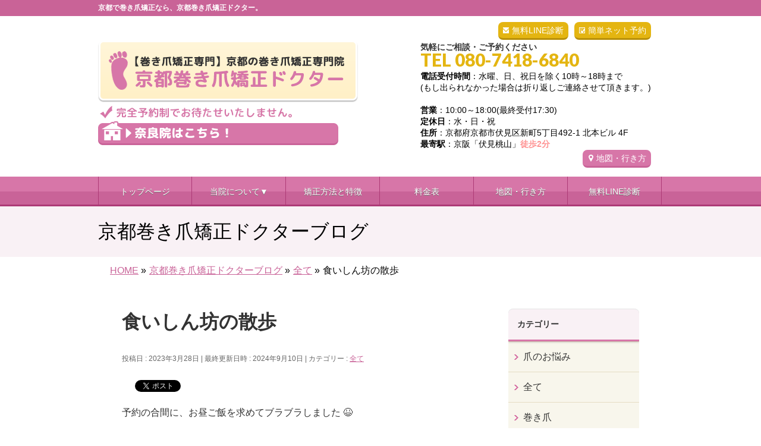

--- FILE ---
content_type: text/html; charset=UTF-8
request_url: https://makidume-kyoto.com/%E9%A3%9F%E3%81%84%E3%81%97%E3%82%93%E5%9D%8A%E3%81%AE%E6%95%A3%E6%AD%A9
body_size: 16886
content:
<!DOCTYPE html>
<!--[if IE]>
<meta http-equiv="X-UA-Compatible" content="IE=Edge">
<![endif]-->
<html xmlns:fb="https://ogp.me/ns/fb#" lang="ja">
<head>

<!-- 岡本さんからst-->
<!-- Google Tag Manager -->
<script>(function(w,d,s,l,i){w[l]=w[l]||[];w[l].push({'gtm.start':
new Date().getTime(),event:'gtm.js'});var f=d.getElementsByTagName(s)[0],
j=d.createElement(s),dl=l!='dataLayer'?'&l='+l:'';j.async=true;j.src=
'https://www.googletagmanager.com/gtm.js?id='+i+dl;f.parentNode.insertBefore(j,f);
})(window,document,'script','dataLayer','GTM-WSZZCF7');</script>
<!-- End Google Tag Manager -->
<!-- 岡本さんからen-->

<!-- 岡本さんからst-->
<!-- Google tag (gtag.js) -->
<script async src="https://www.googletagmanager.com/gtag/js?id=G-FG3Y9H1L9H"></script>
<script>
 window.dataLayer = window.dataLayer || [];
 function gtag(){dataLayer.push(arguments);}
 gtag('js', new Date());

 gtag('config', 'G-FG3Y9H1L9H');
</script>
<!-- 岡本さんからen-->


<!-- Global site tag (gtag.js) - Google Analytics -->
<script async src="https://www.googletagmanager.com/gtag/js?id=G-YSW2JVJB77"></script>
<script>
  window.dataLayer = window.dataLayer || [];
  function gtag(){dataLayer.push(arguments);}
  gtag('js', new Date());

  gtag('config', 'G-YSW2JVJB77');
</script>

<meta charset="UTF-8" />
<title>食いしん坊の散歩 | 京都で巻き爪矯正なら【京都巻き爪矯正ドクター】</title>
<meta name="description" content="予約の合間に、お昼ご飯を求めてブラブラしました :lol:  まだまだ知らないところがいっぱいなんです伏見     ナッツ専門店！！！！  おいしそう :roll:  でも今はガッツリ食べたいので…次回に持ち越し  ブラブラしたものの、商店街まで戻って、    デミグラスチキンカツをいただきました。  &nbsp;  午後もがんばるぞ＾＾  &nbsp;  おいしいお店があれば教えてください☆" />
<link rel="start" href="https://makidume-kyoto.com/wp" title="HOME" />
<!-- BizVektor v1.8.8 -->

<!--[if lte IE 8]>
<link rel="stylesheet" type="text/css" media="all" href="https://makidume-kyoto.com/wp/wp-content/themes/biz-vektor-child/style_oldie.css" />
<![endif]-->
<meta id="viewport" name="viewport" content="width=device-width, user-scalable=yes, maximum-scale=1.3, minimum-scale=1.0">
<meta name='robots' content='max-image-preview:large' />
<meta name="keywords" content="巻き爪,巻爪,矯正,治療" />
<link rel='dns-prefetch' href='//code.jquery.com' />
<link rel='dns-prefetch' href='//html5shiv.googlecode.com' />
<link rel='dns-prefetch' href='//maxcdn.bootstrapcdn.com' />
<link rel='dns-prefetch' href='//fonts.googleapis.com' />
<link rel="alternate" type="application/rss+xml" title="京都で巻き爪矯正なら【京都巻き爪矯正ドクター】 &raquo; フィード" href="https://makidume-kyoto.com/feed" />
<link rel="alternate" type="application/rss+xml" title="京都で巻き爪矯正なら【京都巻き爪矯正ドクター】 &raquo; コメントフィード" href="https://makidume-kyoto.com/comments/feed" />
<link rel="alternate" type="application/rss+xml" title="京都で巻き爪矯正なら【京都巻き爪矯正ドクター】 &raquo; 食いしん坊の散歩 のコメントのフィード" href="https://makidume-kyoto.com/%e9%a3%9f%e3%81%84%e3%81%97%e3%82%93%e5%9d%8a%e3%81%ae%e6%95%a3%e6%ad%a9/feed" />
<script type="text/javascript">
/* <![CDATA[ */
window._wpemojiSettings = {"baseUrl":"https:\/\/s.w.org\/images\/core\/emoji\/15.0.3\/72x72\/","ext":".png","svgUrl":"https:\/\/s.w.org\/images\/core\/emoji\/15.0.3\/svg\/","svgExt":".svg","source":{"concatemoji":"https:\/\/makidume-kyoto.com\/wp\/wp-includes\/js\/wp-emoji-release.min.js?ver=6.6.1"}};
/*! This file is auto-generated */
!function(i,n){var o,s,e;function c(e){try{var t={supportTests:e,timestamp:(new Date).valueOf()};sessionStorage.setItem(o,JSON.stringify(t))}catch(e){}}function p(e,t,n){e.clearRect(0,0,e.canvas.width,e.canvas.height),e.fillText(t,0,0);var t=new Uint32Array(e.getImageData(0,0,e.canvas.width,e.canvas.height).data),r=(e.clearRect(0,0,e.canvas.width,e.canvas.height),e.fillText(n,0,0),new Uint32Array(e.getImageData(0,0,e.canvas.width,e.canvas.height).data));return t.every(function(e,t){return e===r[t]})}function u(e,t,n){switch(t){case"flag":return n(e,"\ud83c\udff3\ufe0f\u200d\u26a7\ufe0f","\ud83c\udff3\ufe0f\u200b\u26a7\ufe0f")?!1:!n(e,"\ud83c\uddfa\ud83c\uddf3","\ud83c\uddfa\u200b\ud83c\uddf3")&&!n(e,"\ud83c\udff4\udb40\udc67\udb40\udc62\udb40\udc65\udb40\udc6e\udb40\udc67\udb40\udc7f","\ud83c\udff4\u200b\udb40\udc67\u200b\udb40\udc62\u200b\udb40\udc65\u200b\udb40\udc6e\u200b\udb40\udc67\u200b\udb40\udc7f");case"emoji":return!n(e,"\ud83d\udc26\u200d\u2b1b","\ud83d\udc26\u200b\u2b1b")}return!1}function f(e,t,n){var r="undefined"!=typeof WorkerGlobalScope&&self instanceof WorkerGlobalScope?new OffscreenCanvas(300,150):i.createElement("canvas"),a=r.getContext("2d",{willReadFrequently:!0}),o=(a.textBaseline="top",a.font="600 32px Arial",{});return e.forEach(function(e){o[e]=t(a,e,n)}),o}function t(e){var t=i.createElement("script");t.src=e,t.defer=!0,i.head.appendChild(t)}"undefined"!=typeof Promise&&(o="wpEmojiSettingsSupports",s=["flag","emoji"],n.supports={everything:!0,everythingExceptFlag:!0},e=new Promise(function(e){i.addEventListener("DOMContentLoaded",e,{once:!0})}),new Promise(function(t){var n=function(){try{var e=JSON.parse(sessionStorage.getItem(o));if("object"==typeof e&&"number"==typeof e.timestamp&&(new Date).valueOf()<e.timestamp+604800&&"object"==typeof e.supportTests)return e.supportTests}catch(e){}return null}();if(!n){if("undefined"!=typeof Worker&&"undefined"!=typeof OffscreenCanvas&&"undefined"!=typeof URL&&URL.createObjectURL&&"undefined"!=typeof Blob)try{var e="postMessage("+f.toString()+"("+[JSON.stringify(s),u.toString(),p.toString()].join(",")+"));",r=new Blob([e],{type:"text/javascript"}),a=new Worker(URL.createObjectURL(r),{name:"wpTestEmojiSupports"});return void(a.onmessage=function(e){c(n=e.data),a.terminate(),t(n)})}catch(e){}c(n=f(s,u,p))}t(n)}).then(function(e){for(var t in e)n.supports[t]=e[t],n.supports.everything=n.supports.everything&&n.supports[t],"flag"!==t&&(n.supports.everythingExceptFlag=n.supports.everythingExceptFlag&&n.supports[t]);n.supports.everythingExceptFlag=n.supports.everythingExceptFlag&&!n.supports.flag,n.DOMReady=!1,n.readyCallback=function(){n.DOMReady=!0}}).then(function(){return e}).then(function(){var e;n.supports.everything||(n.readyCallback(),(e=n.source||{}).concatemoji?t(e.concatemoji):e.wpemoji&&e.twemoji&&(t(e.twemoji),t(e.wpemoji)))}))}((window,document),window._wpemojiSettings);
/* ]]> */
</script>
<style id='wp-emoji-styles-inline-css' type='text/css'>

	img.wp-smiley, img.emoji {
		display: inline !important;
		border: none !important;
		box-shadow: none !important;
		height: 1em !important;
		width: 1em !important;
		margin: 0 0.07em !important;
		vertical-align: -0.1em !important;
		background: none !important;
		padding: 0 !important;
	}
</style>
<link rel='stylesheet' id='wp-block-library-css' href='https://makidume-kyoto.com/wp/wp-includes/css/dist/block-library/style.min.css?ver=6.6.1' type='text/css' media='all' />
<style id='classic-theme-styles-inline-css' type='text/css'>
/*! This file is auto-generated */
.wp-block-button__link{color:#fff;background-color:#32373c;border-radius:9999px;box-shadow:none;text-decoration:none;padding:calc(.667em + 2px) calc(1.333em + 2px);font-size:1.125em}.wp-block-file__button{background:#32373c;color:#fff;text-decoration:none}
</style>
<style id='global-styles-inline-css' type='text/css'>
:root{--wp--preset--aspect-ratio--square: 1;--wp--preset--aspect-ratio--4-3: 4/3;--wp--preset--aspect-ratio--3-4: 3/4;--wp--preset--aspect-ratio--3-2: 3/2;--wp--preset--aspect-ratio--2-3: 2/3;--wp--preset--aspect-ratio--16-9: 16/9;--wp--preset--aspect-ratio--9-16: 9/16;--wp--preset--color--black: #000000;--wp--preset--color--cyan-bluish-gray: #abb8c3;--wp--preset--color--white: #ffffff;--wp--preset--color--pale-pink: #f78da7;--wp--preset--color--vivid-red: #cf2e2e;--wp--preset--color--luminous-vivid-orange: #ff6900;--wp--preset--color--luminous-vivid-amber: #fcb900;--wp--preset--color--light-green-cyan: #7bdcb5;--wp--preset--color--vivid-green-cyan: #00d084;--wp--preset--color--pale-cyan-blue: #8ed1fc;--wp--preset--color--vivid-cyan-blue: #0693e3;--wp--preset--color--vivid-purple: #9b51e0;--wp--preset--gradient--vivid-cyan-blue-to-vivid-purple: linear-gradient(135deg,rgba(6,147,227,1) 0%,rgb(155,81,224) 100%);--wp--preset--gradient--light-green-cyan-to-vivid-green-cyan: linear-gradient(135deg,rgb(122,220,180) 0%,rgb(0,208,130) 100%);--wp--preset--gradient--luminous-vivid-amber-to-luminous-vivid-orange: linear-gradient(135deg,rgba(252,185,0,1) 0%,rgba(255,105,0,1) 100%);--wp--preset--gradient--luminous-vivid-orange-to-vivid-red: linear-gradient(135deg,rgba(255,105,0,1) 0%,rgb(207,46,46) 100%);--wp--preset--gradient--very-light-gray-to-cyan-bluish-gray: linear-gradient(135deg,rgb(238,238,238) 0%,rgb(169,184,195) 100%);--wp--preset--gradient--cool-to-warm-spectrum: linear-gradient(135deg,rgb(74,234,220) 0%,rgb(151,120,209) 20%,rgb(207,42,186) 40%,rgb(238,44,130) 60%,rgb(251,105,98) 80%,rgb(254,248,76) 100%);--wp--preset--gradient--blush-light-purple: linear-gradient(135deg,rgb(255,206,236) 0%,rgb(152,150,240) 100%);--wp--preset--gradient--blush-bordeaux: linear-gradient(135deg,rgb(254,205,165) 0%,rgb(254,45,45) 50%,rgb(107,0,62) 100%);--wp--preset--gradient--luminous-dusk: linear-gradient(135deg,rgb(255,203,112) 0%,rgb(199,81,192) 50%,rgb(65,88,208) 100%);--wp--preset--gradient--pale-ocean: linear-gradient(135deg,rgb(255,245,203) 0%,rgb(182,227,212) 50%,rgb(51,167,181) 100%);--wp--preset--gradient--electric-grass: linear-gradient(135deg,rgb(202,248,128) 0%,rgb(113,206,126) 100%);--wp--preset--gradient--midnight: linear-gradient(135deg,rgb(2,3,129) 0%,rgb(40,116,252) 100%);--wp--preset--font-size--small: 13px;--wp--preset--font-size--medium: 20px;--wp--preset--font-size--large: 36px;--wp--preset--font-size--x-large: 42px;--wp--preset--spacing--20: 0.44rem;--wp--preset--spacing--30: 0.67rem;--wp--preset--spacing--40: 1rem;--wp--preset--spacing--50: 1.5rem;--wp--preset--spacing--60: 2.25rem;--wp--preset--spacing--70: 3.38rem;--wp--preset--spacing--80: 5.06rem;--wp--preset--shadow--natural: 6px 6px 9px rgba(0, 0, 0, 0.2);--wp--preset--shadow--deep: 12px 12px 50px rgba(0, 0, 0, 0.4);--wp--preset--shadow--sharp: 6px 6px 0px rgba(0, 0, 0, 0.2);--wp--preset--shadow--outlined: 6px 6px 0px -3px rgba(255, 255, 255, 1), 6px 6px rgba(0, 0, 0, 1);--wp--preset--shadow--crisp: 6px 6px 0px rgba(0, 0, 0, 1);}:where(.is-layout-flex){gap: 0.5em;}:where(.is-layout-grid){gap: 0.5em;}body .is-layout-flex{display: flex;}.is-layout-flex{flex-wrap: wrap;align-items: center;}.is-layout-flex > :is(*, div){margin: 0;}body .is-layout-grid{display: grid;}.is-layout-grid > :is(*, div){margin: 0;}:where(.wp-block-columns.is-layout-flex){gap: 2em;}:where(.wp-block-columns.is-layout-grid){gap: 2em;}:where(.wp-block-post-template.is-layout-flex){gap: 1.25em;}:where(.wp-block-post-template.is-layout-grid){gap: 1.25em;}.has-black-color{color: var(--wp--preset--color--black) !important;}.has-cyan-bluish-gray-color{color: var(--wp--preset--color--cyan-bluish-gray) !important;}.has-white-color{color: var(--wp--preset--color--white) !important;}.has-pale-pink-color{color: var(--wp--preset--color--pale-pink) !important;}.has-vivid-red-color{color: var(--wp--preset--color--vivid-red) !important;}.has-luminous-vivid-orange-color{color: var(--wp--preset--color--luminous-vivid-orange) !important;}.has-luminous-vivid-amber-color{color: var(--wp--preset--color--luminous-vivid-amber) !important;}.has-light-green-cyan-color{color: var(--wp--preset--color--light-green-cyan) !important;}.has-vivid-green-cyan-color{color: var(--wp--preset--color--vivid-green-cyan) !important;}.has-pale-cyan-blue-color{color: var(--wp--preset--color--pale-cyan-blue) !important;}.has-vivid-cyan-blue-color{color: var(--wp--preset--color--vivid-cyan-blue) !important;}.has-vivid-purple-color{color: var(--wp--preset--color--vivid-purple) !important;}.has-black-background-color{background-color: var(--wp--preset--color--black) !important;}.has-cyan-bluish-gray-background-color{background-color: var(--wp--preset--color--cyan-bluish-gray) !important;}.has-white-background-color{background-color: var(--wp--preset--color--white) !important;}.has-pale-pink-background-color{background-color: var(--wp--preset--color--pale-pink) !important;}.has-vivid-red-background-color{background-color: var(--wp--preset--color--vivid-red) !important;}.has-luminous-vivid-orange-background-color{background-color: var(--wp--preset--color--luminous-vivid-orange) !important;}.has-luminous-vivid-amber-background-color{background-color: var(--wp--preset--color--luminous-vivid-amber) !important;}.has-light-green-cyan-background-color{background-color: var(--wp--preset--color--light-green-cyan) !important;}.has-vivid-green-cyan-background-color{background-color: var(--wp--preset--color--vivid-green-cyan) !important;}.has-pale-cyan-blue-background-color{background-color: var(--wp--preset--color--pale-cyan-blue) !important;}.has-vivid-cyan-blue-background-color{background-color: var(--wp--preset--color--vivid-cyan-blue) !important;}.has-vivid-purple-background-color{background-color: var(--wp--preset--color--vivid-purple) !important;}.has-black-border-color{border-color: var(--wp--preset--color--black) !important;}.has-cyan-bluish-gray-border-color{border-color: var(--wp--preset--color--cyan-bluish-gray) !important;}.has-white-border-color{border-color: var(--wp--preset--color--white) !important;}.has-pale-pink-border-color{border-color: var(--wp--preset--color--pale-pink) !important;}.has-vivid-red-border-color{border-color: var(--wp--preset--color--vivid-red) !important;}.has-luminous-vivid-orange-border-color{border-color: var(--wp--preset--color--luminous-vivid-orange) !important;}.has-luminous-vivid-amber-border-color{border-color: var(--wp--preset--color--luminous-vivid-amber) !important;}.has-light-green-cyan-border-color{border-color: var(--wp--preset--color--light-green-cyan) !important;}.has-vivid-green-cyan-border-color{border-color: var(--wp--preset--color--vivid-green-cyan) !important;}.has-pale-cyan-blue-border-color{border-color: var(--wp--preset--color--pale-cyan-blue) !important;}.has-vivid-cyan-blue-border-color{border-color: var(--wp--preset--color--vivid-cyan-blue) !important;}.has-vivid-purple-border-color{border-color: var(--wp--preset--color--vivid-purple) !important;}.has-vivid-cyan-blue-to-vivid-purple-gradient-background{background: var(--wp--preset--gradient--vivid-cyan-blue-to-vivid-purple) !important;}.has-light-green-cyan-to-vivid-green-cyan-gradient-background{background: var(--wp--preset--gradient--light-green-cyan-to-vivid-green-cyan) !important;}.has-luminous-vivid-amber-to-luminous-vivid-orange-gradient-background{background: var(--wp--preset--gradient--luminous-vivid-amber-to-luminous-vivid-orange) !important;}.has-luminous-vivid-orange-to-vivid-red-gradient-background{background: var(--wp--preset--gradient--luminous-vivid-orange-to-vivid-red) !important;}.has-very-light-gray-to-cyan-bluish-gray-gradient-background{background: var(--wp--preset--gradient--very-light-gray-to-cyan-bluish-gray) !important;}.has-cool-to-warm-spectrum-gradient-background{background: var(--wp--preset--gradient--cool-to-warm-spectrum) !important;}.has-blush-light-purple-gradient-background{background: var(--wp--preset--gradient--blush-light-purple) !important;}.has-blush-bordeaux-gradient-background{background: var(--wp--preset--gradient--blush-bordeaux) !important;}.has-luminous-dusk-gradient-background{background: var(--wp--preset--gradient--luminous-dusk) !important;}.has-pale-ocean-gradient-background{background: var(--wp--preset--gradient--pale-ocean) !important;}.has-electric-grass-gradient-background{background: var(--wp--preset--gradient--electric-grass) !important;}.has-midnight-gradient-background{background: var(--wp--preset--gradient--midnight) !important;}.has-small-font-size{font-size: var(--wp--preset--font-size--small) !important;}.has-medium-font-size{font-size: var(--wp--preset--font-size--medium) !important;}.has-large-font-size{font-size: var(--wp--preset--font-size--large) !important;}.has-x-large-font-size{font-size: var(--wp--preset--font-size--x-large) !important;}
:where(.wp-block-post-template.is-layout-flex){gap: 1.25em;}:where(.wp-block-post-template.is-layout-grid){gap: 1.25em;}
:where(.wp-block-columns.is-layout-flex){gap: 2em;}:where(.wp-block-columns.is-layout-grid){gap: 2em;}
:root :where(.wp-block-pullquote){font-size: 1.5em;line-height: 1.6;}
</style>
<link rel='stylesheet' id='contact-form-7-css' href='https://makidume-kyoto.com/wp/wp-content/plugins/contact-form-7/includes/css/styles.css?ver=5.0.2' type='text/css' media='all' />
<link rel='stylesheet' id='contact-form-7-confirm-css' href='https://makidume-kyoto.com/wp/wp-content/plugins/contact-form-7-add-confirm/includes/css/styles.css?ver=5.1' type='text/css' media='all' />
<link rel='stylesheet' id='ts_fab_css-css' href='https://makidume-kyoto.com/wp/wp-content/plugins/fancier-author-box/css/ts-fab.min.css?ver=1.4' type='text/css' media='all' />
<link rel='stylesheet' id='Biz_Vektor_common_style-css' href='https://makidume-kyoto.com/wp/wp-content/themes/biz-vektor/css/bizvektor_common_min.css?ver=20141106' type='text/css' media='all' />
<link rel='stylesheet' id='Biz_Vektor_Design_style-css' href='https://makidume-kyoto.com/wp/wp-content/themes/biz-vektor/design_skins/002/002.css?ver=6.6.1' type='text/css' media='all' />
<link rel='stylesheet' id='Biz_Vektor_plugin_sns_style-css' href='https://makidume-kyoto.com/wp/wp-content/themes/biz-vektor/plugins/sns/style_bizvektor_sns.css?ver=6.6.1' type='text/css' media='all' />
<link rel='stylesheet' id='Biz_Vektor_add_font_awesome-css' href='//maxcdn.bootstrapcdn.com/font-awesome/4.3.0/css/font-awesome.min.css?ver=6.6.1' type='text/css' media='all' />
<link rel='stylesheet' id='Biz_Vektor_add_web_fonts-css' href='//fonts.googleapis.com/css?family=Droid+Sans%3A700%7CLato%3A900%7CAnton&#038;ver=6.6.1' type='text/css' media='all' />
<link rel='stylesheet' id='jquery.lightbox.min.css-css' href='https://makidume-kyoto.com/wp/wp-content/plugins/wp-jquery-lightbox/styles/lightbox.min.css?ver=1.4.6' type='text/css' media='all' />
<script type="text/javascript" src="https://code.jquery.com/jquery-1.10.0.min.js?ver=1.10.0" id="jquery-js"></script>
<script type="text/javascript" src="https://makidume-kyoto.com/wp/wp-content/plugins/fancier-author-box/js/ts-fab.min.js?ver=1.4" id="ts_fab_js-js"></script>
<script type="text/javascript" src="https://makidume-kyoto.com/wp/wp-content/themes/biz-vektor-child/custom-script.js?ver=6.6.1" id="custom-script-js"></script>
<script type="text/javascript" src="https://makidume-kyoto.com/wp/wp-content/themes/biz-vektor-child/prefixfree.min.js?ver=6.6.1" id="prefixfree.min-js"></script>
<script type="text/javascript" src="//html5shiv.googlecode.com/svn/trunk/html5.js" id="html5shiv-js"></script>
<link rel="https://api.w.org/" href="https://makidume-kyoto.com/wp-json/" /><link rel="alternate" title="JSON" type="application/json" href="https://makidume-kyoto.com/wp-json/wp/v2/posts/8686" /><link rel="EditURI" type="application/rsd+xml" title="RSD" href="https://makidume-kyoto.com/wp/xmlrpc.php?rsd" />
<link rel="canonical" href="https://makidume-kyoto.com/%e9%a3%9f%e3%81%84%e3%81%97%e3%82%93%e5%9d%8a%e3%81%ae%e6%95%a3%e6%ad%a9" />
<link rel="alternate" title="oEmbed (JSON)" type="application/json+oembed" href="https://makidume-kyoto.com/wp-json/oembed/1.0/embed?url=https%3A%2F%2Fmakidume-kyoto.com%2F%25e9%25a3%259f%25e3%2581%2584%25e3%2581%2597%25e3%2582%2593%25e5%259d%258a%25e3%2581%25ae%25e6%2595%25a3%25e6%25ad%25a9" />
<link rel="alternate" title="oEmbed (XML)" type="text/xml+oembed" href="https://makidume-kyoto.com/wp-json/oembed/1.0/embed?url=https%3A%2F%2Fmakidume-kyoto.com%2F%25e9%25a3%259f%25e3%2581%2584%25e3%2581%2597%25e3%2582%2593%25e5%259d%258a%25e3%2581%25ae%25e6%2595%25a3%25e6%25ad%25a9&#038;format=xml" />
<!-- [ BizVektor OGP ] -->
<meta property="og:site_name" content="京都で巻き爪矯正なら【京都巻き爪矯正ドクター】" />
<meta property="og:url" content="https://makidume-kyoto.com/%e9%a3%9f%e3%81%84%e3%81%97%e3%82%93%e5%9d%8a%e3%81%ae%e6%95%a3%e6%ad%a9" />
<meta property="fb:app_id" content="" />
<meta property="og:type" content="article" />
<meta property="og:title" content="食いしん坊の散歩 | 京都で巻き爪矯正なら【京都巻き爪矯正ドクター】" />
<meta property="og:description" content="予約の合間に、お昼ご飯を求めてブラブラしました :lol:  まだまだ知らないところがいっぱいなんです伏見     ナッツ専門店！！！！  おいしそう :roll:  でも今はガッツリ食べたいので…次回に持ち越し  ブラブラしたものの、商店街まで戻って、    デミグラスチキンカツをいただきました。  &nbsp;  午後もがんばるぞ＾＾  &nbsp;  おいしいお店があれば教えてください☆" />
<!-- [ /BizVektor OGP ] -->
<!--[if lte IE 8]>
<link rel="stylesheet" type="text/css" media="all" href="https://makidume-kyoto.com/wp/wp-content/themes/biz-vektor/design_skins/002/002_oldie.css" />
<![endif]-->
<link rel="pingback" href="https://makidume-kyoto.com/wp/xmlrpc.php" />

<!-- BEGIN: WP Social Bookmarking Light HEAD --><script>
    (function (d, s, id) {
        var js, fjs = d.getElementsByTagName(s)[0];
        if (d.getElementById(id)) return;
        js = d.createElement(s);
        js.id = id;
        js.src = "//connect.facebook.net/ja_JP/sdk.js#xfbml=1&version=v2.7";
        fjs.parentNode.insertBefore(js, fjs);
    }(document, 'script', 'facebook-jssdk'));
</script>
<style type="text/css">.wp_social_bookmarking_light{
    border: 0 !important;
    padding: 10px 0 20px 0 !important;
    margin: 0 !important;
}
.wp_social_bookmarking_light div{
    float: left !important;
    border: 0 !important;
    padding: 0 !important;
    margin: 0 5px 0px 0 !important;
    min-height: 30px !important;
    line-height: 18px !important;
    text-indent: 0 !important;
}
.wp_social_bookmarking_light img{
    border: 0 !important;
    padding: 0;
    margin: 0;
    vertical-align: top !important;
}
.wp_social_bookmarking_light_clear{
    clear: both !important;
}
#fb-root{
    display: none;
}
.wsbl_twitter{
    width: 100px;
}
.wsbl_facebook_like iframe{
    max-width: none !important;
}
</style>
<!-- END: WP Social Bookmarking Light HEAD -->
<style type="text/css" id="custom-background-css">
body.custom-background { background-color: #ffffff; }
</style>
			<style type="text/css">
/* FontNormal */
a,
a:hover,
a:active,
#header #headContact #headContactTel,
#gMenu .menu li a span,
#content h4,
#content h5,
#content dt,
#content .child_page_block h4 a:hover,
#content .child_page_block p a:hover,
.paging span,
.paging a,
#content .infoList ul li .infoTxt a:hover,
#content .infoList .infoListBox div.entryTxtBox h4.entryTitle a,
#footerSiteMap .menu a:hover,
#topPr h3 a:hover,
#topPr .topPrDescription a:hover,
#content ul.linkList li a:hover,
#content .childPageBox ul li.current_page_item a,
#content .childPageBox ul li.current_page_item ul li a:hover,
#content .childPageBox ul li a:hover,
#content .childPageBox ul li.current_page_item a	{ color:;}

/* bg */
::selection			{ background-color:;}
::-moz-selection	{ background-color:;}
/* bg */
#gMenu .assistive-text,
#content .mainFootContact .mainFootBt a,
.paging span.current,
.paging a:hover,
#content .infoList .infoCate a:hover,
.sideTower li.sideBnr#sideContact a,
form#searchform input#searchsubmit,
#pagetop a:hover,
a.btn,
.linkBtn a,
input[type=button],
input[type=submit]	{ background-color:;}

/* border */
#searchform input[type=submit],
p.form-submit input[type=submit],
form#searchform input#searchsubmit,
#content form input.wpcf7-submit,
#confirm-button input,
a.btn,
.linkBtn a,
input[type=button],
input[type=submit],
.moreLink a,
#headerTop,
#content h3,
#content .child_page_block h4 a,
.paging span,
.paging a,
form#searchform input#searchsubmit	{ border-color:;}

#gMenu	{ border-top-color:;}
#content h2,
#content h1.contentTitle,
#content h1.entryPostTitle,
.sideTower .localHead,
#topPr h3 a	{ border-bottom-color:; }

@media (min-width: 770px) {
#gMenu { border-top-color:#eeeeee;}
#gMenu	{ border-bottom-color:; }
#footMenu .menu li a:hover	{ color:; }
}
		</style>
<!--[if lte IE 8]>
<style type="text/css">
#gMenu	{ border-bottom-color:; }
#footMenu .menu li a:hover	{ color:; }
</style>
<![endif]-->
<style type="text/css">
/*-------------------------------------------*/
/*	menu divide
/*-------------------------------------------*/
@media (min-width: 970px) {
#gMenu .menu > li { width:158px; text-align:center; }
#gMenu .menu > li.current_menu_item,
#gMenu .menu > li.current-menu-item,
#gMenu .menu > li.current-menu-ancestor,
#gMenu .menu > li.current_page_item,
#gMenu .menu > li.current_page_ancestor,
#gMenu .menu > li.current-page-ancestor { width:159px; }
}
</style>
<!--[if lte IE 8]>
<style type="text/css">
#gMenu .menu li { width:158px; text-align:center; }
#gMenu .menu li.current_page_item,
#gMenu .menu li.current_page_ancestor { width:159px; }
</style>
<![endif]-->
<style type="text/css">
/*-------------------------------------------*/
/*	font
/*-------------------------------------------*/
h1,h2,h3,h4,h4,h5,h6,#header #site-title,#pageTitBnr #pageTitInner #pageTit,#content .leadTxt,#sideTower .localHead {font-family: "ヒラギノ角ゴ Pro W3","Hiragino Kaku Gothic Pro","メイリオ",Meiryo,Osaka,"ＭＳ Ｐゴシック","MS PGothic",sans-serif; }
#pageTitBnr #pageTitInner #pageTit { font-weight:lighter; }
#gMenu .menu li a strong {font-family: "ヒラギノ角ゴ Pro W3","Hiragino Kaku Gothic Pro","メイリオ",Meiryo,Osaka,"ＭＳ Ｐゴシック","MS PGothic",sans-serif; }
</style>
<link rel="stylesheet" href="https://makidume-kyoto.com/wp/wp-content/themes/biz-vektor-child/style.css" type="text/css" media="all" />

<!--tcustom st-->
<!-- Global site tag (gtag.js) - Google Ads: 792315224 -->
<script async src="https://www.googletagmanager.com/gtag/js?id=AW-792315224"></script>
<script>
  window.dataLayer = window.dataLayer || [];
  function gtag(){dataLayer.push(arguments);}
  gtag('js', new Date());

  gtag('config', 'AW-792315224');
</script>
<!--tcustom en-->

</head>

<body class="post-template-default single single-post postid-8686 single-format-standard custom-background two-column right-sidebar">

<!-- 岡本さんからst-->
<!-- Google Tag Manager (noscript) -->
<noscript><iframe src="https://www.googletagmanager.com/ns.html?id=GTM-WSZZCF7"
height="0" width="0" style="display:none;visibility:hidden"></iframe></noscript>
<!-- End Google Tag Manager (noscript) -->
<!-- 岡本さんからen-->


<div id="fb-root"></div>

<div id="wrap">

<!--[if lte IE 8]>
<div id="eradi_ie_box">
<div class="alert_title">ご利用の Internet Exproler は古すぎます。</div>
<p>このウェブサイトはあなたがご利用の Internet Explorer をサポートしていないため、正しく表示・動作しません。<br />
古い Internet Exproler はセキュリティーの問題があるため、新しいブラウザに移行する事が強く推奨されています。<br />
最新の Internet Exproler を利用するか、<a href="https://www.google.co.jp/chrome/browser/index.html" target="_blank">Chrome</a> や <a href="https://www.mozilla.org/ja/firefox/new/" target="_blank">Firefox</a> など、より早くて快適なブラウザをご利用ください。</p>
</div>
<![endif]-->

<!-- [ #headerTop ] -->
<div id="headerTop">
<div class="innerBox">
		<!--tcustom 最上部部分をh1とpタグ切り替え-->
<p id="site-description">京都で巻き爪矯正なら、京都巻き爪矯正ドクター。</p> <!--tcustom-->
</div>
</div><!-- [ /#headerTop ] -->

<!-- [ #header ] -->
<div id="header">
<div id="headerInner" class="innerBox">
<!-- [ #headLogo ] -->
<!--tcustom st ロゴの調整-->
<div id="site-title">
<a href="https://makidume-kyoto.com/" title="京都で巻き爪矯正なら【京都巻き爪矯正ドクター】" rel="home">
<img src="https://makidume-kyoto.com/wp/wp-content/uploads/2021/02/header_logo1.gif" alt="京都で巻き爪矯正なら【京都巻き爪矯正ドクター】" /></a>
<!--shop-link st-->
<div>
<a href="https://makidume-nara.com/" target="_blank">
<img alt="奈良院はこちら！" src="https://makidume-nara.com/wp/wp-content/themes/biz-vektor-child/images/shop-link01.gif" />
</a>
</div>
<!--shop-link en-->
</div>

<!--tcustom en-->
<!-- [ /#headLogo ] -->

<!-- [ #headContact ] -->
<div id="headContact" class="itemClose" onclick="showHide('headContact');"><div id="headContactInner">
<div class="header_info"><a href="https://makidume-kyoto.com/wp/yoyaku" class="header-yoyaku">簡単ネット予約</a></div><div class="header_info"><a href="https://makidume-kyoto.com/wp/contact" class="header-mail">無料LINE診断</a></div><br clear="right"><div id="headContactTxt">気軽にご相談・ご予約ください</div>
<div id="headContactTel">TEL 080-7418-6840</div>
<div id="headContactTime"><b>電話受付時間</b>：水曜、日、祝日を除く10時～18時まで<br> (もし出られなかった場合は折り返しご連絡させて頂きます。)<br> <br> <b>営業</b>：10:00～18:00(最終受付17:30)<br /><b>定休日</b>：水・日・祝<b><br />住所</b>：京都府京都市伏見区新町5丁目492-1 北本ビル 4F<br /><b>最寄駅</b>：京阪「伏見桃山」<font class="migiue_toho">徒歩2分</font><br /><a href="map" class="migiue_map" > 地図・行き方</a></div>
</div></div><!-- [ /#headContact ] -->

</div>
<!-- #headerInner -->
</div>
<!-- [ /#header ] -->

<!--tcustom st モバイルサイズ(659px以下)の場合に別のヘッダーを表示。cssでスマホサイズのみ指定-->
<div id="headerArea"><a href="https://makidume-kyoto.com"><img alt="" src="https://makidume-kyoto.com/wp/wp-content/themes/biz-vektor-child/images/sp/sp-menu01.png" /></a><a class="itemClose" onclick=showHide("gMenu");><img alt="" src="https://makidume-kyoto.com/wp/wp-content/themes/biz-vektor-child/images/sp/sp-menu02.png" /></a><a href="tel:08074186840"><img alt="" src="https://makidume-kyoto.com/wp/wp-content/themes/biz-vektor-child/images/sp/sp-menu03.png" /></a><a href="https://www.instagram.com/kyoto_makidume/" target="_blank"><img alt="" src="https://makidume-nara.com/wp/wp-content/themes/biz-vektor-child/images/sp/sp-menu07.png" /></a><a href="#infocontact"><img alt="" src="https://makidume-nara.com/wp/wp-content/themes/biz-vektor-child/images/sp/sp-menu06.png" /></a><div class="sp-menu-shadow"><img alt="" src="https://makidume-kyoto.com/wp/wp-content/themes/biz-vektor-child/images/sp/sp-menu-shadow.png" /></div></div><!--tcustom en-->


<!-- [ #gMenu ] -->
<div id="gMenu" class="itemClose" onclick="showHide('gMenu');">
<div id="gMenuInner" class="innerBox">
<h3 class="assistive-text"><span> </span></h3><!-- tcustom「MENU」テキストを削除 -->
<div class="skip-link screen-reader-text">
	<a href="#content" title="メニューを飛ばす">メニューを飛ばす</a>
</div>
<div class="menu-headernavigation-container"><ul id="menu-headernavigation" class="menu"><li id="menu-item-1128" class="menu-item menu-item-type-post_type menu-item-object-page menu-item-home"><a href="https://makidume-kyoto.com/"><strong>トップページ</strong></a></li>
<li id="menu-item-6073" class="menu-item menu-item-type-custom menu-item-object-custom menu-item-has-children"><a href="#"><strong>当院について▼</strong></a>
<ul class="sub-menu">
	<li id="menu-item-6237" class="menu-item menu-item-type-post_type menu-item-object-page"><a href="https://makidume-kyoto.com/flow">来院からお帰りまで</a></li>
	<li id="menu-item-6239" class="menu-item menu-item-type-post_type menu-item-object-page"><a href="https://makidume-kyoto.com/staff">スタッフ紹介</a></li>
	<li id="menu-item-6238" class="menu-item menu-item-type-post_type menu-item-object-page"><a href="https://makidume-kyoto.com/room">院内紹介</a></li>
	<li id="menu-item-6241" class="menu-item menu-item-type-post_type menu-item-object-page"><a href="https://makidume-kyoto.com/faq">よくある質問</a></li>
</ul>
</li>
<li id="menu-item-6529" class="menu-item menu-item-type-post_type menu-item-object-page"><a href="https://makidume-kyoto.com/method"><strong>矯正方法と特徴</strong></a></li>
<li id="menu-item-5267" class="menu-item menu-item-type-post_type menu-item-object-page"><a href="https://makidume-kyoto.com/price"><strong>料金表</strong></a></li>
<li id="menu-item-5269" class="menu-item menu-item-type-post_type menu-item-object-page"><a href="https://makidume-kyoto.com/map"><strong>地図・行き方</strong></a></li>
<li id="menu-item-5270" class="menu-item menu-item-type-post_type menu-item-object-page"><a href="https://makidume-kyoto.com/contact"><strong>無料LINE診断</strong></a></li>
</ul></div>
</div><!-- [ /#gMenuInner ] -->
</div>
<!-- [ /#gMenu ] -->

<!---- tcustom　スマホサイズの場合、メニューの下にh1、ロゴ、地図ボタン、受付、住所表示 st ---->
<div class="notsp-none space05t">
<h1 id="sp-h1" class="space05b">京都で巻き爪矯正をお探しなら</h1>
<div class="sp-header-left"><a href="https://makidume-kyoto.com"><img alt="ロゴ" src="https://makidume-kyoto.com/wp/wp-content/themes/biz-vektor-child/images/sp/sp-header-logo.gif" /></a></div>
<div class="sp-header-right"><a href="https://makidume-kyoto.com/wp/map"><img alt="地図" src="https://makidume-kyoto.com/wp/wp-content/themes/biz-vektor-child/images/sp/sp-header-map.gif" /></a></div>
<br style="clear:both;">
<div class="sp-header-info space10t"><img alt="受付・住所" src="https://makidume-kyoto.com/wp/wp-content/themes/biz-vektor-child/images/sp/sp-header-info.gif" /></div>
<div class="sp-header-info space10t">
<a href="https://makidume-nara.com" target="_blank">
<img alt="奈良院はこちら！" src="https://makidume-kyoto.com/wp/wp-content/themes/biz-vektor-child/images/shop-link01.gif" />
</a>
</div>
<div class="sp-header-shadow"><img alt="" src="https://makidume-kyoto.com/wp/wp-content/themes/biz-vektor-child/images/sp/sp-header-shadow.gif" /></div>
</div>
<!---- tcustom　スマホサイズの場合、メニューの下にh1、ロゴ、地図ボタン、受付、住所表示 en ---->


<div id="pageTitBnr">
<div class="innerBox">
<div id="pageTitInner">
<div id="pageTit">
京都巻き爪矯正ドクターブログ</div>
</div><!-- [ /#pageTitInner ] -->
</div>
</div><!-- [ /#pageTitBnr ] -->
<!-- [ #panList ] -->
<div id="panList">
<div id="panListInner" class="innerBox">
<ul><li id="panHome"><a href="https://makidume-kyoto.com"><span>HOME</span></a> &raquo; </li><li itemscope itemtype="http://data-vocabulary.org/Breadcrumb"><a href="http://makidume-kyoto.com/wp/staffblog/" itemprop="url"><span itemprop="title">京都巻き爪矯正ドクターブログ</span></a> &raquo; </li><li itemscope itemtype="http://data-vocabulary.org/Breadcrumb"><a href="https://makidume-kyoto.com/category/%e5%85%a8%e3%81%a6" itemprop="url"><span itemprop="title">全て</span></a> &raquo; </li><li><span>食いしん坊の散歩</span></li></ul></div>
</div>
<!-- [ /#panList ] -->

<div id="main">
<!-- [ #container ] -->
<div id="container" class="innerBox">
	<!-- [ #content ] -->
	<div id="content" class="content">

<!-- [ #post- ] -->
<div id="post-8686" class="post-8686 post type-post status-publish format-standard hentry category-1 tag-212 tag-216 tag-219 tag-221 tag-222 tag-223 tag-224 tag-226">
		<h1 class="entryPostTitle entry-title">食いしん坊の散歩</h1>
	<div class="entry-meta">
<span class="published">投稿日 : 2023年3月28日</span>
<span class="updated entry-meta-items">最終更新日時 : 2024年9月10日</span>
<span class="vcard author entry-meta-items">投稿者 : <span class="fn">岡本 篤人(おかもと あつひと)</span></span>
<span class="tags entry-meta-items">カテゴリー :  <a href="https://makidume-kyoto.com/category/%e5%85%a8%e3%81%a6" rel="tag">全て</a></span>
</div>
<!-- .entry-meta -->	<div class="entry-content post-content">
   
		<div class='wp_social_bookmarking_light'>        <div class="wsbl_facebook_like"><div id="fb-root"></div><fb:like href="https://makidume-kyoto.com/%e9%a3%9f%e3%81%84%e3%81%97%e3%82%93%e5%9d%8a%e3%81%ae%e6%95%a3%e6%ad%a9" layout="button_count" action="like" width="100" share="false" show_faces="false" ></fb:like></div>        <div class="wsbl_facebook_share"><div id="fb-root"></div><fb:share-button href="https://makidume-kyoto.com/%e9%a3%9f%e3%81%84%e3%81%97%e3%82%93%e5%9d%8a%e3%81%ae%e6%95%a3%e6%ad%a9" type="button_count" ></fb:share-button></div>        <div class="wsbl_twitter"><a href="https://twitter.com/share" class="twitter-share-button" data-url="https://makidume-kyoto.com/%e9%a3%9f%e3%81%84%e3%81%97%e3%82%93%e5%9d%8a%e3%81%ae%e6%95%a3%e6%ad%a9" data-text="食いしん坊の散歩" data-lang="ja">Tweet</a></div>        <div class="wsbl_google_plus_one"><g:plusone size="medium" annotation="none" href="https://makidume-kyoto.com/%e9%a3%9f%e3%81%84%e3%81%97%e3%82%93%e5%9d%8a%e3%81%ae%e6%95%a3%e6%ad%a9" ></g:plusone></div>        <div class="wsbl_hatena_button"><a href="//b.hatena.ne.jp/entry/https://makidume-kyoto.com/%e9%a3%9f%e3%81%84%e3%81%97%e3%82%93%e5%9d%8a%e3%81%ae%e6%95%a3%e6%ad%a9" class="hatena-bookmark-button" data-hatena-bookmark-title="食いしん坊の散歩" data-hatena-bookmark-layout="standard" title="このエントリーをはてなブックマークに追加"> <img decoding="async" src="//b.hatena.ne.jp/images/entry-button/button-only@2x.png" alt="このエントリーをはてなブックマークに追加" width="20" height="20" style="border: none;" /></a><script type="text/javascript" src="//b.hatena.ne.jp/js/bookmark_button.js" charset="utf-8" async="async"></script></div></div>
<br class='wp_social_bookmarking_light_clear' />
<p>予約の合間に、お昼ご飯を求めてブラブラしました 😆</p>
<p>まだまだ知らないところがいっぱいなんです伏見</p>
<p><a href="https://makidume-kyoto.com/wp/wp-content/uploads/2023/03/line_oa_chat_230328_161342.jpg" rel="lightbox[8686]"><img fetchpriority="high" decoding="async" class="alignnone size-full wp-image-8687" src="https://makidume-kyoto.com/wp/wp-content/uploads/2023/03/line_oa_chat_230328_161342.jpg" alt="" width="500" height="667" srcset="https://makidume-kyoto.com/wp/wp-content/uploads/2023/03/line_oa_chat_230328_161342.jpg 500w, https://makidume-kyoto.com/wp/wp-content/uploads/2023/03/line_oa_chat_230328_161342-280x374.jpg 280w, https://makidume-kyoto.com/wp/wp-content/uploads/2023/03/line_oa_chat_230328_161342-240x320.jpg 240w" sizes="(max-width: 500px) 100vw, 500px" /></a> <a href="https://makidume-kyoto.com/wp/wp-content/uploads/2023/03/line_oa_chat_230328_161345.jpg" rel="lightbox[8686]"><img decoding="async" class="alignnone size-sizeA wp-image-8688" src="https://makidume-kyoto.com/wp/wp-content/uploads/2023/03/line_oa_chat_230328_161345.jpg" alt="" width="500" height="667" srcset="https://makidume-kyoto.com/wp/wp-content/uploads/2023/03/line_oa_chat_230328_161345.jpg 500w, https://makidume-kyoto.com/wp/wp-content/uploads/2023/03/line_oa_chat_230328_161345-280x374.jpg 280w, https://makidume-kyoto.com/wp/wp-content/uploads/2023/03/line_oa_chat_230328_161345-240x320.jpg 240w" sizes="(max-width: 500px) 100vw, 500px" /></a></p>
<p>ナッツ専門店！！！！</p>
<p>おいしそう 🙄</p>
<p>でも今はガッツリ食べたいので…次回に持ち越し</p>
<p>ブラブラしたものの、商店街まで戻って、</p>
<p><a href="https://makidume-kyoto.com/wp/wp-content/uploads/2023/03/line_oa_chat_230328_161703.jpg" rel="lightbox[8686]"><img loading="lazy" decoding="async" class="alignnone size-full wp-image-8689" src="https://makidume-kyoto.com/wp/wp-content/uploads/2023/03/line_oa_chat_230328_161703.jpg" alt="" width="500" height="281" srcset="https://makidume-kyoto.com/wp/wp-content/uploads/2023/03/line_oa_chat_230328_161703.jpg 500w, https://makidume-kyoto.com/wp/wp-content/uploads/2023/03/line_oa_chat_230328_161703-280x157.jpg 280w, https://makidume-kyoto.com/wp/wp-content/uploads/2023/03/line_oa_chat_230328_161703-240x135.jpg 240w" sizes="(max-width: 500px) 100vw, 500px" /></a></p>
<p>デミグラスチキンカツをいただきました。</p>
<p>&nbsp;</p>
<p>午後もがんばるぞ＾＾</p>
<p>&nbsp;</p>
<p>おいしいお店があれば教えてください☆</p>
<div class='wp_social_bookmarking_light'>        <div class="wsbl_facebook_like"><div id="fb-root"></div><fb:like href="https://makidume-kyoto.com/%e9%a3%9f%e3%81%84%e3%81%97%e3%82%93%e5%9d%8a%e3%81%ae%e6%95%a3%e6%ad%a9" layout="button_count" action="like" width="100" share="false" show_faces="false" ></fb:like></div>        <div class="wsbl_facebook_share"><div id="fb-root"></div><fb:share-button href="https://makidume-kyoto.com/%e9%a3%9f%e3%81%84%e3%81%97%e3%82%93%e5%9d%8a%e3%81%ae%e6%95%a3%e6%ad%a9" type="button_count" ></fb:share-button></div>        <div class="wsbl_twitter"><a href="https://twitter.com/share" class="twitter-share-button" data-url="https://makidume-kyoto.com/%e9%a3%9f%e3%81%84%e3%81%97%e3%82%93%e5%9d%8a%e3%81%ae%e6%95%a3%e6%ad%a9" data-text="食いしん坊の散歩" data-lang="ja">Tweet</a></div>        <div class="wsbl_google_plus_one"><g:plusone size="medium" annotation="none" href="https://makidume-kyoto.com/%e9%a3%9f%e3%81%84%e3%81%97%e3%82%93%e5%9d%8a%e3%81%ae%e6%95%a3%e6%ad%a9" ></g:plusone></div>        <div class="wsbl_hatena_button"><a href="//b.hatena.ne.jp/entry/https://makidume-kyoto.com/%e9%a3%9f%e3%81%84%e3%81%97%e3%82%93%e5%9d%8a%e3%81%ae%e6%95%a3%e6%ad%a9" class="hatena-bookmark-button" data-hatena-bookmark-title="食いしん坊の散歩" data-hatena-bookmark-layout="standard" title="このエントリーをはてなブックマークに追加"> <img decoding="async" src="//b.hatena.ne.jp/images/entry-button/button-only@2x.png" alt="このエントリーをはてなブックマークに追加" width="20" height="20" style="border: none;" /></a><script type="text/javascript" src="//b.hatena.ne.jp/js/bookmark_button.js" charset="utf-8" async="async"></script></div></div>
<br class='wp_social_bookmarking_light_clear' />
<div id="ts-fab-below" class="ts-fab-wrapper"><span class="screen-reader-text">The following two tabs change content below.</span><ul class="ts-fab-list"><li class="ts-fab-bio-link"><a href="#ts-fab-bio-below">この記事を書いた人</a></li><li class="ts-fab-latest-posts-link"><a href="#ts-fab-latest-posts-below">最新の記事</a></li></ul><div class="ts-fab-tabs">
	<div class="ts-fab-tab" id="ts-fab-bio-below">
		<div class="ts-fab-avatar"><img alt='岡本 篤人(おかもと あつひと)' src='https://makidume-kyoto.com/wp/wp-content/uploads/2021/02/cb62273d582a8089a0db30533c929f23-80x80.jpg' class='avatar avatar-80 photo' height='80' width='80' /><div class="ts-fab-social-links"></div>
		</div>
		
		<div class="ts-fab-text">
			<div class="ts-fab-header"><h4>岡本 篤人(おかもと あつひと)</h4></div><!-- /.ts-fab-header -->
			<div class="ts-fab-content">「京都巻き爪矯正センター」院長。痛くない矯正、少数の回数で改善（平均３回）、通院も基本的に月１回で毎日の巻き爪からの不快を解消させます！お任せください！！</div>
		</div>
	</div>
	<div class="ts-fab-tab" id="ts-fab-latest-posts-below">
		<div class="ts-fab-avatar"><img alt='岡本 篤人(おかもと あつひと)' src='https://makidume-kyoto.com/wp/wp-content/uploads/2021/02/cb62273d582a8089a0db30533c929f23-80x80.jpg' class='avatar avatar-80 photo' height='80' width='80' /><div class="ts-fab-social-links"></div>
		</div>
		<div class="ts-fab-text">
			<div class="ts-fab-header">
				<h4>最新記事 by 岡本 篤人(おかもと あつひと) <span class="latest-see-all">(<a href="https://makidume-kyoto.com/author/htuser01" rel="nofollow">全て見る</a>)</span></h4>
			</div>
			<ul class="ts-fab-latest">
				<li>
					<a href="https://makidume-kyoto.com/%e7%88%aa%e3%81%8d%e3%82%8a%e3%83%bb%e7%88%aa%e3%81%ae%e3%82%b1%e3%82%a2">爪きり・爪のケア</a><span> - 2024年2月1日</span> 
				</li>
				<li>
					<a href="https://makidume-kyoto.com/%e9%a3%9f%e3%81%84%e3%81%97%e3%82%93%e5%9d%8a%e3%81%ae%e6%95%a3%e6%ad%a9">食いしん坊の散歩</a><span> - 2023年3月28日</span> 
				</li>
				<li>
					<a href="https://makidume-kyoto.com/%e5%af%92%e3%81%8f%e3%81%aa%e3%82%8b%e3%81%a8%e7%97%9b%e3%82%80%e7%88%aa">寒くなると痛む爪</a><span> - 2023年1月12日</span> 
				</li>
		</ul></div>
	</div>
		</div>
	</div>        <p>
        ※爪の硬さや変形の度合いにより個人差があります。<br>
        ※あくまでも個人の感想で、効果を保証するものではありません。
        </p>
        
        <!--tcustom facebook PagePlugin st -->
         <!-- CTA BLOCK -->
            <div class="post-cta">
            <h4 class="cta-post-title">京都巻き爪矯正ドクターの施術の特徴</h4>
            <div class="post-cta-inner">
              <div class="cta-post-content clearfix">
              
                
                <div class="post-cta-cont">
                  <p>巻き爪の悩みを解決をしたいけど・・・。<br/>
                    どんな治療なのか？どのくらい料金がかかるのか？など不安な方も多いと思います。<br/>
                    京都巻き爪矯正ドクターは、あなたの悩みを丁寧にお聞きし、原因や治療方法、料金をしっかりとお伝えいたします。<br/>
                    まずは、お電話でもメールでも気軽にご連絡ください。</p>
                </div><!-- post-cta-cont -->
                              
              </div><!-- cta-post-content clearfix --> 
            </div><!-- post-cta-inner --> 
            </div><!-- post-cta --> 
         <!-- END OF CTA BLOCK --> 
         
         <div class="cta-contactbox"> 
         
<!-- tcustum メインフットのスタッフメッセージ st-->
<div id="infocontact" class="mainfoot-msg">      
    <div class="space50t">
	<img alt="「ホームページを見ました」と気軽にご連絡ください。" src="https://makidume-kyoto.com/wp/wp-content/themes/biz-vektor-child/images/mainfoot-msg.jpg" />
    </div>
</div>
<!-- tcustum メインフットのスタッフメッセージ en-->

<div class="mainFoot">
<div class="mainFootInner">
<!-- [ .mainFootContact ] --> 
<div class="mainFootContact"> 
<p class="mainFootTxt">
<span class="mainFootCatch">気軽にご相談・ご予約ください</span>
<span class="mainFootTel">TEL 080-7418-6840</span>
<span class="mainFootTime"><b>電話受付時間</b>：水曜、日、祝日を除く10時～18時まで<br> (もし出られなかった場合は折り返しご連絡させて頂きます。)<br> <br> <b>営業</b>：10:00～18:00(最終受付17:30)<br /><b>定休日</b>：水・日・祝<b><br />住所</b>：京都府京都市伏見区新町5丁目492-1 北本ビル 4F<br /><b>最寄駅</b>：京阪「伏見桃山」<font class="migiue_toho">徒歩2分</font><br /><a href="map" class="migiue_map" > 地図・行き方</a></span>
<br style="clear:both;">
</p>

<!-- tcustum メインフットの右側ボタン表示 st-->
<div class="mainFootBt">
<a href="contact" class="mainfoot-mail">　無料LINE診断</a>
<br />
<a href="yoyaku" class="mainfoot-yoyaku">　簡単ネット予約</a>
</div> 
<!-- tcustum メインフットの右側ボタン表示 en-->

</div> 
<!-- [ /.mainFootContact ] -->
</div>
</div>
         </div>
       
       	<!--tcustom facebook PagePlugin en-->
       
		
		<div class="entry-utility">
						<dl class="tag-links">
			<dt>投稿タグ</dt><dd><a href="https://makidume-kyoto.com/tag/%e7%88%aa%e3%80%80%e7%97%9b%e3%81%84" rel="tag">爪　痛い</a>, <a href="https://makidume-kyoto.com/tag/%e5%b7%bb%e3%81%8d%e7%88%aa%e3%80%80%e4%ba%ac%e9%83%bd" rel="tag">巻き爪　京都</a>, <a href="https://makidume-kyoto.com/tag/%e8%82%a5%e5%8e%9a%e7%88%aa%e3%80%81%e5%b7%bb%e3%81%8d%e7%88%aa%e3%80%81%e7%88%aa%e5%88%86%e5%8e%9a%e3%81%84%e3%80%81%e7%88%aa%e7%97%9b%e3%81%84%e3%80%81%e7%88%aa%e9%bb%92%e3%81%84%e3%80%81%e5%b7%bb" rel="tag">肥厚爪、巻き爪、爪分厚い、爪痛い、爪黒い、巻き爪、</a>, <a href="https://makidume-kyoto.com/tag/%e7%9a%ae%e8%86%9a%e7%a7%91%e3%80%81%e5%b7%bb%e3%81%8d%e7%88%aa%e3%80%81%e4%ba%ac%e9%83%bd%e3%80%80%e5%b7%bb%e3%81%8d%e7%88%aa%e3%80%81" rel="tag">皮膚科、巻き爪、京都　巻き爪、</a>, <a href="https://makidume-kyoto.com/tag/%e7%88%aa%e7%a1%ac%e3%81%84" rel="tag">爪硬い</a>, <a href="https://makidume-kyoto.com/tag/%e3%82%b9%e3%83%88%e3%83%ad%e3%83%bc%e7%88%aa%e3%80%81%e5%b7%bb%e3%81%8d%e7%88%aa%e5%b0%82%e9%96%80%e3%80%81%e5%b7%bb%e3%81%8d%e7%88%aa%e4%bd%95%e7%a7%91%e3%80%81%e3%81%9d%e3%81%86%e3%81%93%e3%81%86" rel="tag">ストロー爪、巻き爪専門、巻き爪何科、そうこうそくわんしょう</a>, <a href="https://makidume-kyoto.com/tag/%e7%97%9b%e3%81%8f%e3%81%aa%e3%81%84%e7%9f%af%e6%ad%a3%e3%80%81%e5%b7%bb%e3%81%8d%e7%88%aa%e7%9f%af%e6%ad%a3" rel="tag">痛くない矯正、巻き爪矯正</a>, <a href="https://makidume-kyoto.com/tag/%e7%88%aa%e3%81%8c%e7%97%9b%e3%81%84%e3%80%81%e5%b7%bb%e3%81%8d%e7%88%aa%e3%80%81%e5%af%92%e3%81%84%e3%81%a8%e7%97%9b%e3%81%84%e7%88%aa%e3%80%81%e5%b7%bb%e3%81%8d%e7%88%aa%e3%80%80%e7%97%9b%e3%81%8f" rel="tag">爪が痛い、巻き爪、寒いと痛い爪、巻き爪　痛くない、</a></dd>			</dl>
					</div>
		<!-- .entry-utility -->
	</div><!-- .entry-content -->



	<!-- [ .subPostListSection ] -->
	<div class="subPostListSection">
	<h3>関連記事</h3>
	<ul class="child_outer">
			<li class="ttBox">
		<div class="entryTxtBox">
		<a href="https://makidume-kyoto.com/%e7%88%aa%e3%81%8d%e3%82%8a%e3%83%bb%e7%88%aa%e3%81%ae%e3%82%b1%e3%82%a2">爪きり・爪のケア</a>
		</div><!-- [ /.entryTxtBox ] -->
				</li>
			<li class="ttBox">
		<div class="entryTxtBox">
		<a href="https://makidume-kyoto.com/%e5%af%92%e3%81%8f%e3%81%aa%e3%82%8b%e3%81%a8%e7%97%9b%e3%82%80%e7%88%aa">寒くなると痛む爪</a>
		</div><!-- [ /.entryTxtBox ] -->
				</li>
			<li class="ttBox">
		<div class="entryTxtBox ttBoxTxt ttBoxRight haveThumbnail">
		<a href="https://makidume-kyoto.com/%e5%b7%bb%e3%81%8d%e7%88%aa%e3%82%92%e5%b0%82%e9%96%80%e3%81%ab%e3%81%97%e3%81%a6%e3%81%84%e3%82%8b%e3%81%a8%e3%81%93%e3%82%8d%e3%81%a7">巻き爪を専門にしているところで</a>
		</div><!-- [ /.entryTxtBox ] -->
					<div class="ttBoxThumb ttBoxLeft"><a href="https://makidume-kyoto.com/%e5%b7%bb%e3%81%8d%e7%88%aa%e3%82%92%e5%b0%82%e9%96%80%e3%81%ab%e3%81%97%e3%81%a6%e3%81%84%e3%82%8b%e3%81%a8%e3%81%93%e3%82%8d%e3%81%a7"><img width="200" height="200" src="https://makidume-kyoto.com/wp/wp-content/uploads/2022/07/line_oa_chat_220712_143208-200x200.jpg" class="attachment-post-thumbnail size-post-thumbnail wp-post-image" alt="" decoding="async" loading="lazy" srcset="https://makidume-kyoto.com/wp/wp-content/uploads/2022/07/line_oa_chat_220712_143208-200x200.jpg 200w, https://makidume-kyoto.com/wp/wp-content/uploads/2022/07/line_oa_chat_220712_143208-150x150.jpg 150w" sizes="(max-width: 200px) 100vw, 200px" /></a></div>
				</li>
			<li class="ttBox">
		<div class="entryTxtBox ttBoxTxt ttBoxRight haveThumbnail">
		<a href="https://makidume-kyoto.com/10%e5%b9%b4%e5%89%8d%e3%81%8b%e3%82%89%e5%b7%bb%e3%81%8d%e7%88%aa%e3%81%a7%e6%82%a9%e3%82%93%e3%81%a7%e3%81%be%e3%81%97%e3%81%9f">10年前から巻き爪で悩んでました</a>
		</div><!-- [ /.entryTxtBox ] -->
					<div class="ttBoxThumb ttBoxLeft"><a href="https://makidume-kyoto.com/10%e5%b9%b4%e5%89%8d%e3%81%8b%e3%82%89%e5%b7%bb%e3%81%8d%e7%88%aa%e3%81%a7%e6%82%a9%e3%82%93%e3%81%a7%e3%81%be%e3%81%97%e3%81%9f"><img width="200" height="200" src="https://makidume-kyoto.com/wp/wp-content/uploads/2022/06/3591370eef3c6a9e3408afde8469f413-200x200.jpg" class="attachment-post-thumbnail size-post-thumbnail wp-post-image" alt="" decoding="async" loading="lazy" srcset="https://makidume-kyoto.com/wp/wp-content/uploads/2022/06/3591370eef3c6a9e3408afde8469f413-200x200.jpg 200w, https://makidume-kyoto.com/wp/wp-content/uploads/2022/06/3591370eef3c6a9e3408afde8469f413-150x150.jpg 150w" sizes="(max-width: 200px) 100vw, 200px" /></a></div>
				</li>
		</ul><!-- [ /.child_outer ] -->
	</div><!-- [ /.subPostListSection ] -->
<div id="nav-below" class="navigation">
	<div class="nav-previous"><a href="https://makidume-kyoto.com/%e5%af%92%e3%81%8f%e3%81%aa%e3%82%8b%e3%81%a8%e7%97%9b%e3%82%80%e7%88%aa" rel="prev"><span class="meta-nav">&larr;</span> 寒くなると痛む爪</a></div>
	<div class="nav-next"><a href="https://makidume-kyoto.com/%e7%88%aa%e3%81%8d%e3%82%8a%e3%83%bb%e7%88%aa%e3%81%ae%e3%82%b1%e3%82%a2" rel="next">爪きり・爪のケア <span class="meta-nav">&rarr;</span></a></div>
</div><!-- #nav-below -->
</div>
<!-- [ /#post- ] -->


<div id="comments">




	<div id="respond" class="comment-respond">
		<h3 id="reply-title" class="comment-reply-title">コメントを残す <small><a rel="nofollow" id="cancel-comment-reply-link" href="/%E9%A3%9F%E3%81%84%E3%81%97%E3%82%93%E5%9D%8A%E3%81%AE%E6%95%A3%E6%AD%A9#respond" style="display:none;">コメントをキャンセル</a></small></h3><form action="https://makidume-kyoto.com/wp/wp-comments-post.php" method="post" id="commentform" class="comment-form"><p class="comment-notes"><span id="email-notes">メールアドレスが公開されることはありません。</span> <span class="required-field-message"><span class="required">※</span> が付いている欄は必須項目です</span></p><p class="comment-form-comment"><label for="comment">コメント <span class="required">※</span></label> <textarea id="comment" name="comment" cols="45" rows="8" maxlength="65525" required="required"></textarea></p><p class="comment-form-author"><label for="author">名前 <span class="required">※</span></label> <input id="author" name="author" type="text" value="" size="30" maxlength="245" autocomplete="name" required="required" /></p>
<p class="comment-form-email"><label for="email">メール <span class="required">※</span></label> <input id="email" name="email" type="text" value="" size="30" maxlength="100" aria-describedby="email-notes" autocomplete="email" required="required" /></p>
<p class="comment-form-url"><label for="url">サイト</label> <input id="url" name="url" type="text" value="" size="30" maxlength="200" autocomplete="url" /></p>
<p class="comment-form-cookies-consent"><input id="wp-comment-cookies-consent" name="wp-comment-cookies-consent" type="checkbox" value="yes" /> <label for="wp-comment-cookies-consent">次回のコメントで使用するためブラウザーに自分の名前、メールアドレス、サイトを保存する。</label></p>
<p class="form-submit"><input name="submit" type="submit" id="submit" class="submit" value="コメントを送信" /> <input type='hidden' name='comment_post_ID' value='8686' id='comment_post_ID' />
<input type='hidden' name='comment_parent' id='comment_parent' value='0' />
</p><p style="display: none;"><input type="hidden" id="akismet_comment_nonce" name="akismet_comment_nonce" value="a7950247b2" /></p><p style="display: none;"><input type="hidden" id="ak_js" name="ak_js" value="185"/></p></form>	</div><!-- #respond -->
	
</div><!-- #comments -->



</div>
<!-- [ /#content ] -->

<!-- [ #sideTower ] -->
<div id="sideTower" class="sideTower">
<div class="sideWidget widget widget_categories" id="categories-2"><h3 class="localHead">カテゴリー</h3>
			<ul>
					<li class="cat-item cat-item-183"><a href="https://makidume-kyoto.com/category/%e7%88%aa%e3%81%ae%e3%81%8a%e6%82%a9%e3%81%bf">爪のお悩み</a>
</li>
	<li class="cat-item cat-item-1"><a href="https://makidume-kyoto.com/category/%e5%85%a8%e3%81%a6">全て</a>
</li>
	<li class="cat-item cat-item-182"><a href="https://makidume-kyoto.com/category/%e5%b7%bb%e3%81%8d%e7%88%aa">巻き爪</a>
</li>
	<li class="cat-item cat-item-133"><a href="https://makidume-kyoto.com/category/%e5%b7%bb%e3%81%8d%e7%88%aa%e7%9f%af%e6%ad%a3">巻き爪矯正</a>
</li>
	<li class="cat-item cat-item-127"><a href="https://makidume-kyoto.com/category/%e3%83%84%e3%83%a1%e3%83%95%e3%83%a9">ツメフラ</a>
</li>
			</ul>

			</div><div class="sideWidget widget widget_archive" id="archives-2"><h3 class="localHead">アーカイブ</h3>
			<ul>
					<li><a href='https://makidume-kyoto.com/2024/02?post_type=post'>2024年2月</a></li>
	<li><a href='https://makidume-kyoto.com/2023/03?post_type=post'>2023年3月</a></li>
	<li><a href='https://makidume-kyoto.com/2023/01?post_type=post'>2023年1月</a></li>
	<li><a href='https://makidume-kyoto.com/2022/07?post_type=post'>2022年7月</a></li>
	<li><a href='https://makidume-kyoto.com/2022/06?post_type=post'>2022年6月</a></li>
	<li><a href='https://makidume-kyoto.com/2022/04?post_type=post'>2022年4月</a></li>
	<li><a href='https://makidume-kyoto.com/2022/02?post_type=post'>2022年2月</a></li>
	<li><a href='https://makidume-kyoto.com/2022/01?post_type=post'>2022年1月</a></li>
	<li><a href='https://makidume-kyoto.com/2021/12?post_type=post'>2021年12月</a></li>
	<li><a href='https://makidume-kyoto.com/2021/11?post_type=post'>2021年11月</a></li>
	<li><a href='https://makidume-kyoto.com/2021/10?post_type=post'>2021年10月</a></li>
	<li><a href='https://makidume-kyoto.com/2021/09?post_type=post'>2021年9月</a></li>
	<li><a href='https://makidume-kyoto.com/2021/07?post_type=post'>2021年7月</a></li>
	<li><a href='https://makidume-kyoto.com/2021/06?post_type=post'>2021年6月</a></li>
	<li><a href='https://makidume-kyoto.com/2021/05?post_type=post'>2021年5月</a></li>
	<li><a href='https://makidume-kyoto.com/2021/04?post_type=post'>2021年4月</a></li>
	<li><a href='https://makidume-kyoto.com/2021/01?post_type=post'>2021年1月</a></li>
			</ul>

			</div></div>
<!-- [ /#sideTower ] -->
</div>
<!-- [ /#container ] -->

</div><!-- #main -->

<div id="back-top">
<a href="#wrap">

	<!-- tcustom 右上PAGETOP st --> 
	<!-- 元 <img id="pagetop" src="https://makidume-kyoto.com/wp/wp-content/themes/biz-vektor/js/res-vektor/images/footer_pagetop.png" alt="PAGETOP" /> -->
    <img id="pagetop" src="https://makidume-kyoto.com/wp/wp-content/themes/biz-vektor-child/images/footer_pagetop.png" alt="PAGETOP" /> 
    <!-- tcustom 右上PAGETOP en --> 
</a>
</div>

<!-- [ #footerSection ] -->
<div id="footerSection">

	<div id="pagetop">
	<div id="pagetopInner" class="innerBox">
	<a href="#wrap">ページ上部へ</a><!-- tcustom -->
	</div>
	</div>

	<div id="footMenu">
	<div id="footMenuInner" class="innerBox">
		</div>
	</div>

	<!-- [ #footer ] -->
	<div id="footer">
	<!-- [ #footerInner ] -->
	<div id="footerInner" class="innerBox">
		<dl id="footerOutline">
		<dt>京都巻き爪矯正ドクター</dt>
		<dd>
		<b>＜TEL＞</b><br />
080-7418-6840<br />
<br />
<b>＜電話受付時間＞</b><br />
水曜、日、祝日を除く10時～18時まで<br />
(もし出られなかった場合は折り返しご連絡させて頂きます。)<br />
<br />
<b>＜営業＞</b><br />
10:00～18:00<br />
(最終受付17:30)<br />
<br />
<b>＜定休日＞</b><br />
水・日・祝<br />
<br />
<b>＜住所＞</b><br />
京都府京都市伏見区<br />
新町5丁目492-1 北本ビル 4F<br />
<br />
<b>＜最寄駅＞</b><br />
京阪「伏見桃山」徒歩2分		</dd>
		</dl>
		<!-- [ #footerSiteMap ] -->
		<div id="footerSiteMap">
<div class="menu-footersitemap-container"><ul id="menu-footersitemap" class="menu"><li id="menu-item-3576" class="menu-item menu-item-type-post_type menu-item-object-page menu-item-home menu-item-3576"><a href="https://makidume-kyoto.com/">トップページ</a></li>
<li id="menu-item-6248" class="menu-item menu-item-type-post_type menu-item-object-page menu-item-6248"><a href="https://makidume-kyoto.com/flow">来院からお帰りまで</a></li>
<li id="menu-item-6249" class="menu-item menu-item-type-post_type menu-item-object-page menu-item-6249"><a href="https://makidume-kyoto.com/staff">スタッフ紹介</a></li>
<li id="menu-item-6250" class="menu-item menu-item-type-post_type menu-item-object-page menu-item-6250"><a href="https://makidume-kyoto.com/room">院内紹介</a></li>
<li id="menu-item-5516" class="menu-item menu-item-type-post_type menu-item-object-page menu-item-5516"><a href="https://makidume-kyoto.com/faq">よくある質問</a></li>
<li id="menu-item-6551" class="menu-item menu-item-type-post_type menu-item-object-page menu-item-6551"><a href="https://makidume-kyoto.com/method">矯正方法と特徴</a></li>
<li id="menu-item-5513" class="menu-item menu-item-type-post_type menu-item-object-page menu-item-5513"><a href="https://makidume-kyoto.com/price">料金表</a></li>
<li id="menu-item-5515" class="menu-item menu-item-type-post_type menu-item-object-page menu-item-5515"><a href="https://makidume-kyoto.com/map">地図・行き方</a></li>
<li id="menu-item-5517" class="menu-item menu-item-type-post_type menu-item-object-page menu-item-5517"><a href="https://makidume-kyoto.com/contact">無料LINE診断</a></li>
<li id="menu-item-7809" class="menu-item menu-item-type-custom menu-item-object-custom menu-item-7809"><a href="https://makidume-nara.com/staffblog">スタッフブログ</a></li>
<li id="menu-item-5520" class="menu-item menu-item-type-post_type menu-item-object-page menu-item-5520"><a href="https://makidume-kyoto.com/sitemap-page">サイトマップ</a></li>
</ul></div></div>
		<!-- [ /#footerSiteMap ] -->
	</div>
	<!-- [ /#footerInner ] -->
	</div>
	<!-- [ /#footer ] -->

	<!-- [ #siteBottom ] -->
	<div id="siteBottom">
	<div id="siteBottomInner" class="innerBox">
		Copyright © 京都巻き爪矯正ドクター All Rights Reserved.<!-- tcustom -->
	</div>
	</div>
	<!-- [ /#siteBottom ] -->
</div>
<!-- [ /#footerSection ] -->
</div>
<!-- [ /#wrap ] -->
<script type="text/javascript">
  if(jQuery('.wpcf7').length){　//formのclassが存在するか判定
    var wpcf7Elm = document.querySelector( '.wpcf7' );
    wpcf7Elm.addEventListener( 'wpcf7mailsent', function( event ) {
     location.replace('contact01-thanks');
   }, false );
  }
</script>

<!-- BEGIN: WP Social Bookmarking Light FOOTER -->    <script>!function(d,s,id){var js,fjs=d.getElementsByTagName(s)[0],p=/^http:/.test(d.location)?'http':'https';if(!d.getElementById(id)){js=d.createElement(s);js.id=id;js.src=p+'://platform.twitter.com/widgets.js';fjs.parentNode.insertBefore(js,fjs);}}(document, 'script', 'twitter-wjs');</script>    <script src="https://apis.google.com/js/platform.js" async defer>
        {lang: "ja"}
    </script><!-- END: WP Social Bookmarking Light FOOTER -->
<script type="text/javascript" id="vk-ltc-js-js-extra">
/* <![CDATA[ */
var vkLtc = {"ajaxurl":"https:\/\/makidume-kyoto.com\/wp\/wp-admin\/admin-ajax.php"};
/* ]]> */
</script>
<script type="text/javascript" src="https://makidume-kyoto.com/wp/wp-content/plugins/vk-link-target-controller/js/script.js?ver=1.3.0" id="vk-ltc-js-js"></script>
<script type="text/javascript" id="contact-form-7-js-extra">
/* <![CDATA[ */
var wpcf7 = {"apiSettings":{"root":"https:\/\/makidume-kyoto.com\/wp-json\/contact-form-7\/v1","namespace":"contact-form-7\/v1"},"recaptcha":{"messages":{"empty":"\u3042\u306a\u305f\u304c\u30ed\u30dc\u30c3\u30c8\u3067\u306f\u306a\u3044\u3053\u3068\u3092\u8a3c\u660e\u3057\u3066\u304f\u3060\u3055\u3044\u3002"}}};
/* ]]> */
</script>
<script type="text/javascript" src="https://makidume-kyoto.com/wp/wp-content/plugins/contact-form-7/includes/js/scripts.js?ver=5.0.2" id="contact-form-7-js"></script>
<script type="text/javascript" src="https://makidume-kyoto.com/wp/wp-includes/js/jquery/jquery.form.min.js?ver=4.3.0" id="jquery-form-js"></script>
<script type="text/javascript" src="https://makidume-kyoto.com/wp/wp-content/plugins/contact-form-7-add-confirm/includes/js/scripts.js?ver=5.1" id="contact-form-7-confirm-js"></script>
<script type="text/javascript" src="https://makidume-kyoto.com/wp/wp-includes/js/comment-reply.min.js?ver=6.6.1" id="comment-reply-js" async="async" data-wp-strategy="async"></script>
<script type="text/javascript" src="https://makidume-kyoto.com/wp/wp-content/plugins/wp-jquery-lightbox/jquery.touchwipe.min.js?ver=1.4.6" id="wp-jquery-lightbox-swipe-js"></script>
<script type="text/javascript" id="wp-jquery-lightbox-js-extra">
/* <![CDATA[ */
var JQLBSettings = {"showTitle":"0","showCaption":"1","showNumbers":"1","fitToScreen":"1","resizeSpeed":"1","showDownload":"0","navbarOnTop":"0","marginSize":"0","slideshowSpeed":"0","prevLinkTitle":"\u524d\u306e\u753b\u50cf","nextLinkTitle":"\u6b21\u306e\u753b\u50cf","closeTitle":"\u30ae\u30e3\u30e9\u30ea\u30fc\u3092\u9589\u3058\u308b","image":"\u753b\u50cf ","of":"\u306e","download":"\u30c0\u30a6\u30f3\u30ed\u30fc\u30c9","pause":"(\u30b9\u30e9\u30a4\u30c9\u30b7\u30e7\u30fc\u3092\u505c\u6b62\u3059\u308b)","play":"(\u30b9\u30e9\u30a4\u30c9\u30b7\u30e7\u30fc\u3092\u518d\u751f\u3059\u308b)"};
/* ]]> */
</script>
<script type="text/javascript" src="https://makidume-kyoto.com/wp/wp-content/plugins/wp-jquery-lightbox/jquery.lightbox.min.js?ver=1.4.6" id="wp-jquery-lightbox-js"></script>
<script type="text/javascript" id="biz-vektor-min-js-js-extra">
/* <![CDATA[ */
var bv_sliderParams = {"slideshowSpeed":"5000","animation":"fade"};
/* ]]> */
</script>
<script type="text/javascript" src="https://makidume-kyoto.com/wp/wp-content/themes/biz-vektor/js/biz-vektor-min.js?ver=1.8.1&#039; defer=&#039;defer" id="biz-vektor-min-js-js"></script>
<script async="async" type="text/javascript" src="https://makidume-kyoto.com/wp/wp-content/plugins/akismet/_inc/form.js?ver=4.0.7" id="akismet-form-js"></script>
</body>
</html>

--- FILE ---
content_type: text/html; charset=utf-8
request_url: https://accounts.google.com/o/oauth2/postmessageRelay?parent=https%3A%2F%2Fmakidume-kyoto.com&jsh=m%3B%2F_%2Fscs%2Fabc-static%2F_%2Fjs%2Fk%3Dgapi.lb.en.W5qDlPExdtA.O%2Fd%3D1%2Frs%3DAHpOoo8JInlRP_yLzwScb00AozrrUS6gJg%2Fm%3D__features__
body_size: 160
content:
<!DOCTYPE html><html><head><title></title><meta http-equiv="content-type" content="text/html; charset=utf-8"><meta http-equiv="X-UA-Compatible" content="IE=edge"><meta name="viewport" content="width=device-width, initial-scale=1, minimum-scale=1, maximum-scale=1, user-scalable=0"><script src='https://ssl.gstatic.com/accounts/o/2580342461-postmessagerelay.js' nonce="pLtFfDvtL7eaW4hx8HXryQ"></script></head><body><script type="text/javascript" src="https://apis.google.com/js/rpc:shindig_random.js?onload=init" nonce="pLtFfDvtL7eaW4hx8HXryQ"></script></body></html>